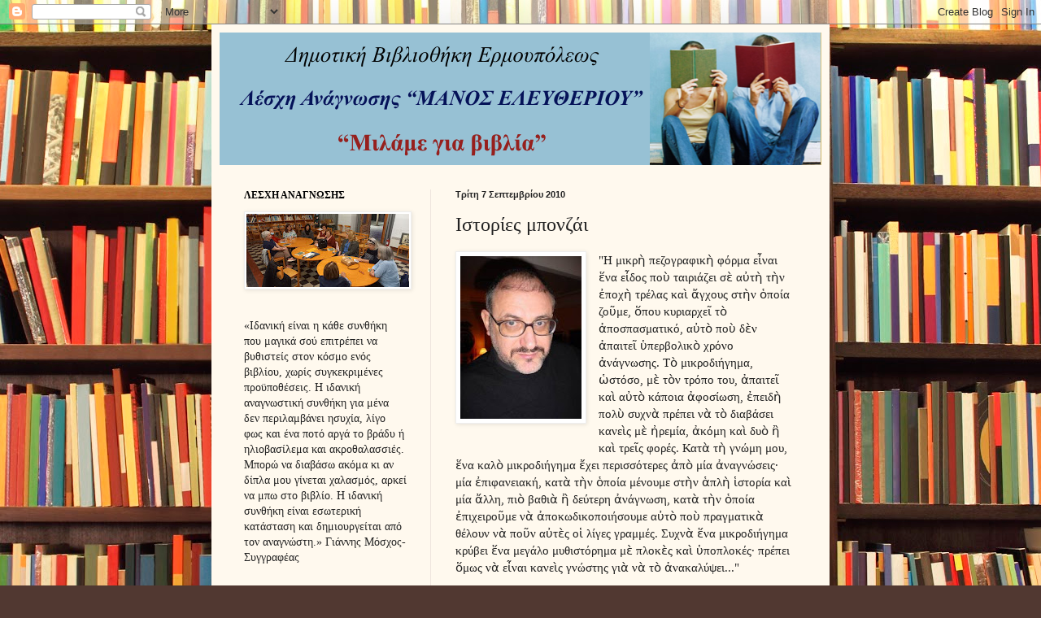

--- FILE ---
content_type: text/javascript;charset=UTF-8
request_url: http://whos.amung.us/pingjs/?k=m1h4kca48wnk&t=%CE%9B%CE%AD%CF%83%CF%87%CE%B7%20%CE%91%CE%BD%CE%AC%CE%B3%CE%BD%CF%89%CF%83%CE%B7%CF%82%20%22%CE%9C%CE%91%CE%9D%CE%9F%CE%A3%20%CE%95%CE%9B%CE%95%CE%A5%CE%98%CE%95%CE%A1%CE%99%CE%9F%CE%A5%22%20-%20%22%CE%94%CE%B7%CE%BC%CE%BF%CF%84%CE%B9%CE%BA%CE%AE%20%CE%92%CE%B9%CE%B2%CE%BB%CE%B9%CE%BF%CE%B8%CE%AE%CE%BA%CE%B7%20%CE%95%CF%81%CE%BC%CE%BF%CF%85%CF%80%CF%8C%CE%BB%CE%B5%CF%89%CF%82%22%3A%20%CE%99%CF%83%CF%84%CE%BF%CF%81%CE%AF%CE%B5%CF%82&c=c&x=http%3A%2F%2Fbooksyros.blogspot.com%2F2010%2F09%2Fblog-post_836.html&y=&a=-1&d=1.203&v=27&r=2790
body_size: 62
content:
WAU_r_c('1','m1h4kca48wnk',-1);